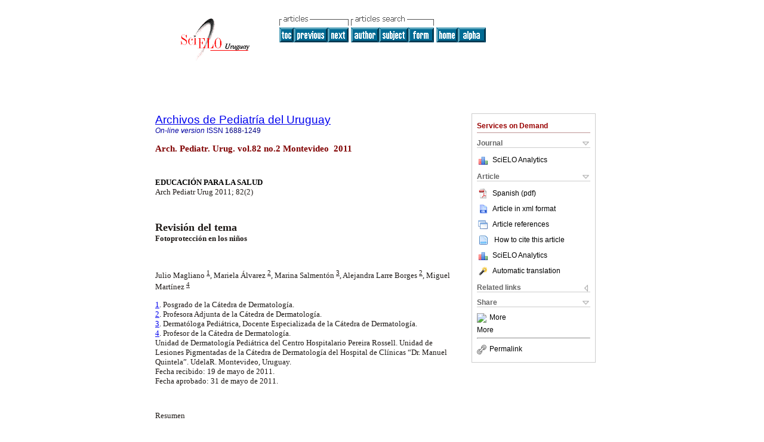

--- FILE ---
content_type: text/html
request_url: http://www.scielo.edu.uy/scielo.php?script=sci_arttext&pid=S1688-12492011000200007&lng=en&nrm=iso
body_size: 64188
content:
<!DOCTYPE html PUBLIC "-//W3C//DTD XHTML 1.0 Transitional//EN" "http://www.w3.org/TR/xhtml1/DTD/xhtml1-transitional.dtd">
<html xmlns="http://www.w3.org/1999/xhtml" xmlns:mml="http://www.w3.org/1998/Math/MathML" xmlns:xlink="http://www.w3.org/1999/xlink"><head><meta http-equiv="Content-Type" content="text/html; charset=UTF-8">
<title>Revisión del tema Fotoprotección en los niños</title><link xmlns="" rel="canonical" href="http://www.scielo.edu.uy/scielo.php?script=sci_arttext&amp;pid=S1688-12492011000200007">
<meta xmlns="" http-equiv="Pragma" content="no-cache">
<meta xmlns="" http-equiv="Expires" content="Mon, 06 Jan 1990 00:00:01 GMT">
<meta xmlns="" Content-math-Type="text/mathml">
<meta xmlns="" name="citation_journal_title" content="Archivos de Pediatría del Uruguay">
<meta xmlns="" name="citation_journal_title_abbrev" content="Arch. Pediatr. Urug.">
<meta xmlns="" name="citation_publisher" content="Sociedad Uruguaya de Pediatría">
<meta xmlns="" name="citation_title" content="Revisión del tema Fotoprotección en los niños">
<meta xmlns="" name="citation_language" content="es">
<meta xmlns="" name="citation_date" content="00/2011">
<meta xmlns="" name="citation_volume" content="82">
<meta xmlns="" name="citation_issue" content="2">
<meta xmlns="" name="citation_issn" content="1688-1249">
<meta xmlns="" name="citation_doi" content="">
<meta xmlns="" name="citation_abstract_html_url" content="http://www.scielo.edu.uy/scielo.php?script=sci_abstract&amp;pid=S1688-12492011000200007&amp;lng=en&amp;nrm=iso&amp;tlng=es">
<meta xmlns="" name="citation_fulltext_html_url" content="http://www.scielo.edu.uy/scielo.php?script=sci_arttext&amp;pid=S1688-12492011000200007&amp;lng=en&amp;nrm=iso&amp;tlng=es">
<meta xmlns="" name="citation_author" content="Magliano, Julio">
<meta xmlns="" name="citation_author" content="Álvarez, Mariela">
<meta xmlns="" name="citation_author" content="Salmentón, Marina">
<meta xmlns="" name="citation_author" content="Larre Borges, Alejandra">
<meta xmlns="" name="citation_author" content="Martínez, Miguel">
<meta xmlns="" name="citation_firstpage" content="98">
<meta xmlns="" name="citation_lastpage" content="103">
<meta xmlns="" name="citation_id" content="">
<meta xmlns="" name="citation_pdf_url" language="es" default="true" content="http://www.scielo.edu.uy/pdf/adp/v82n2/v82n2a07.pdf">
<link xmlns="" rel="stylesheet" type="text/css" href="/css/screen.css">
<script xmlns="" language="javascript" src="applications/scielo-org/js/jquery-1.4.2.min.js"></script><script xmlns="" language="javascript" src="applications/scielo-org/js/toolbox.js"></script></head><body><a name="top"></a><div class="container"><div class="top"><div id="issues"></div><TABLE xmlns="" cellSpacing="0" cellPadding="7" width="100%" border="0"><TBODY><TR>
<TD vAlign="top" width="26%"><P align="center">
<A href="http://www.scielo.edu.uy/scielo.php?lng=en"><IMG src="/img/en/fbpelogp.gif" border="0" alt="SciELO - Scientific Electronic Library Online"></A><BR>
</P></TD>
<TD vAlign="top" width="74%"><TABLE><TBODY><TR>
<TD NoWrap>
<IMG src="/img/en/grp1c.gif"> <IMG src="/img/en/artsrc.gif"><BR><A href="http://www.scielo.edu.uy/scielo.php?script=sci_issuetoc&amp;pid=1688-124920110002&amp;lng=en&amp;nrm=iso"><IMG src="/img/en/toc.gif" border="0" alt="vol.82 issue2"></A><A href="http://www.scielo.edu.uy/scielo.php?script=sci_arttext&amp;pid=S1688-12492011000200006&amp;lng=en&amp;nrm=iso"><IMG src="/img/en/prev.gif" border="0" alt="El juego de la asfixia en la adolescencia: entre la experimentación y el riesgo. Banquero F, Mosqueira M, Fotheringham M, Wahren C, Catsicaris C. Arch Argent Pediatr 2011, 109 (1): 56-65 El juego de la asfixia: un juego potencialmente mortal Barbería Marcalain E, Corrons Perramon J, Suelves JM, Crespo Alonso S, Castellá García J, Medallo Muñiz J. An Pediatr (Barc) 2010; 73(5):264-7"></A><A href="http://www.scielo.edu.uy/scielo.php?script=sci_arttext&amp;pid=S1688-12492011000200008&amp;lng=en&amp;nrm=iso"><IMG src="/img/en/next.gif" border="0" alt="Experiencia docente en la comunidad sobre pandemia de influenza desarrollada con estudiantes de medicina"></A> <A href="http://www.scielo.edu.uy/cgi-bin/wxis.exe/iah/?IsisScript=iah/iah.xis&amp;base=article%5Edadp&amp;index=AU&amp;format=iso.pft&amp;lang=i&amp;limit=1688-1249"><IMG src="/img/en/author.gif" border="0" alt="author index"></A><A href="http://www.scielo.edu.uy/cgi-bin/wxis.exe/iah/?IsisScript=iah/iah.xis&amp;base=article%5Edadp&amp;index=KW&amp;format=iso.pft&amp;lang=i&amp;limit=1688-1249"><IMG src="/img/en/subject.gif" border="0" alt="subject index"></A><A href="http://www.scielo.edu.uy/cgi-bin/wxis.exe/iah/?IsisScript=iah/iah.xis&amp;base=article%5Edadp&amp;format=iso.pft&amp;lang=i&amp;limit=1688-1249"><IMG src="/img/en/search.gif" border="0" alt="articles search "></A>
</TD>
<TD noWrap valign="bottom">
<A href="http://www.scielo.edu.uy/scielo.php?script=sci_serial&amp;pid=1688-1249&amp;lng=en&amp;nrm=iso"><IMG src="/img/en/home.gif" border="0" alt="Home Page"></A><A href="http://www.scielo.edu.uy/scielo.php?script=sci_alphabetic&amp;lng=en&amp;nrm=iso"><IMG src="/img/en/alpha.gif" border="0" alt="alphabetic serial listing"></A>
              
            </TD>
</TR></TBODY></TABLE></TD>
</TR></TBODY></TABLE>
<BR xmlns=""></div><div class="content"><form xmlns="" name="addToShelf" method="post" action="http://www.scielo.org/applications/scielo-org/services/addArticleToShelf.php" target="mensagem">
<input type="hidden" name="PID" value="S1688-12492011000200007"><input type="hidden" name="url" value="http://www.scielo.edu.uy/scielo.php?script=sci_arttext%26pid=S1688-12492011000200007%26lng=en%26nrm=iso%26tlng=es">
</form>
<form xmlns="" name="citedAlert" method="post" action="http://www.scielo.org/applications/scielo-org/services/citedAlert.php" target="mensagem">
<input type="hidden" name="PID" value="S1688-12492011000200007"><input type="hidden" name="url" value="http://www.scielo.edu.uy/scielo.php?script=sci_arttext%26pid=S1688-12492011000200007%26lng=en%26nrm=iso%26tlng=es">
</form>
<form xmlns="" name="accessAlert" method="post" action="http://www.scielo.org/applications/scielo-org/services/accessAlert.php" target="mensagem">
<input type="hidden" name="PID" value="S1688-12492011000200007"><input type="hidden" name="url" value="http://www.scielo.edu.uy/scielo.php?script=sci_arttext%26pid=S1688-12492011000200007%26lng=en%26nrm=iso%26tlng=es">
</form>
<div xmlns="" id="group">
<div id="toolBox">
<h2 id="toolsSection">Services on Demand</h2>
<div class="toolBoxSection"><h2 class="toolBoxSectionh2">Journal</h2></div>
<div class="box">
<ul>
<li>
<img src="/img/en/iconStatistics.gif"><a href="http://analytics.scielo.org/?journal=1688-1249&amp;collection=" target="_blank">SciELO Analytics</a>
</li>
<li id="google_metrics_link_li" style="display: none;">
<img src="/img/en/iconStatistics.gif"><a id="google_metrics_link" target="_blank">Google Scholar H5M5 (<span id="google_metrics_year"></span>)</a>
</li>
</ul>
<script type="text/javascript"> 
              $(document).ready(function() {
                  var url =  "/google_metrics/get_h5_m5.php?issn=1688-1249&callback=?";
                  $.getJSON(url,  function(data) {
                      $("#google_metrics_year").html(data['year']);
                      $('#google_metrics_link').attr('href', data['url']);
                      $("#google_metrics_link_li").show();
                  });
              });
            </script>
</div>
<div class="toolBoxSection"><h2 class="toolBoxSectionh2">Article</h2></div>
<div class="box"><ul>
<li><a href="/pdf/adp/v82n2/v82n2a07.pdf"><img src="/img/en/iconPDFDocument.gif">Spanish (pdf)
    </a></li>
<li><a href="http://www.scielo.edu.uy/scieloOrg/php/articleXML.php?pid=S1688-12492011000200007&amp;lang=en" rel="nofollow" target="xml"><img src="/img/en/iconXMLDocument.gif">Article in xml format</a></li>
<li><a href="javascript:%20void(0);" onClick="window.open('http://www.scielo.edu.uy/scieloOrg/php/reference.php?pid=S1688-12492011000200007&amp;caller=www.scielo.edu.uy&amp;lang=en','','width=640,height=480,resizable=yes,scrollbars=1,menubar=yes');
                        callUpdateArticleLog('referencias_do_artigo');" rel="nofollow"><img src="/img/en/iconReferences.gif">Article references</a></li>
<li>
<td valign="middle"><a href="javascript:void(0);" onmouseout="status='';" class="nomodel" style="text-decoration: none;" onclick='OpenArticleInfoWindow ( 780, 450, "http://www.scielo.edu.uy/scielo.php?script=sci_isoref&amp;pid=S1688-12492011000200007&amp;lng=en&amp;tlng=es"); ' rel="nofollow" onmouseover=" status='How to cite this article'; return true; "><img border="0" align="middle" src="/img/en/fulltxt.gif"></a></td>
<td><a href="javascript:void(0);" onmouseout="status='';" class="nomodel" style="text-decoration: none;" onclick='OpenArticleInfoWindow ( 780, 450, "http://www.scielo.edu.uy/scielo.php?script=sci_isoref&amp;pid=S1688-12492011000200007&amp;lng=en&amp;tlng=es");' rel="nofollow" onmouseover=" status='How to cite this article'; return true; ">How to cite this article</a></td>
</li>
<li>
<img src="/img/en/iconStatistics.gif"><a href="http://analytics.scielo.org/?document=S1688-12492011000200007&amp;collection=" target="_blank">SciELO Analytics</a>
</li>
<script language="javascript" src="article.js"></script><li><a href="javascript:%20void(0);" onClick="window.open('http://www.scielo.edu.uy/scieloOrg/php/translate.php?pid=S1688-12492011000200007&amp;caller=www.scielo.edu.uy&amp;lang=en&amp;tlang=es&amp;script=sci_arttext','','width=640,height=480,resizable=yes,scrollbars=1,menubar=yes');
                        callUpdateArticleLog('referencias_do_artigo');" rel="nofollow"><img src="/img/en/iconTranslation.gif">Automatic translation</a></li>
<li>
</ul></div>
<div class="toolBoxSection"><h2 class="toolBoxSectionh2">Related links</h2></div>
<div class="box"><ul><li></ul></div>
<div class="toolBoxSection"><h2 class="toolBoxSectionh2">Share</h2></div>
<div class="box"><ul>
<li>
<div class="addthis_toolbox addthis_default_style">
<a class="addthis_button_delicious"></a><a class="addthis_button_google"></a><a class="addthis_button_twitter"></a><a class="addthis_button_digg"></a><a class="addthis_button_citeulike"></a><a class="addthis_button_connotea"></a><a href="http://www.mendeley.com/import/?url=http://www.scielo.edu.uy/scielo.php?script=sci_arttext%26pid=S1688-12492011000200007%26lng=en%26nrm=iso%26tlng=es" title="Mendeley"><img src="http://www.mendeley.com/graphics/mendeley.png"></a><a href="http://www.addthis.com/bookmark.php?v=250&amp;username=xa-4c347ee4422c56df" class="addthis_button_expanded">More</a>
</div>
<script type="text/javascript" src="http://s7.addthis.com/js/250/addthis_widget.js#username=xa-4c347ee4422c56df"></script>
</li>
<li><div class="addthis_toolbox addthis_default_style"><a href="http://www.addthis.com/bookmark.php?v=250&amp;username=xa-4c347ee4422c56df" class="addthis_button_expanded">More</a></div></li>
<script type="text/javascript" src="http://s7.addthis.com/js/250/addthis_widget.js#username=xa-4c347ee4422c56df"></script>
</ul></div>
<hr>
<ul><li><a id="permalink" href="javascript:void(0);"><img src="/img/common/iconPermalink.gif">Permalink</a></li></ul>
</div>
<div id="permalink_box" style="margin-left:20px;background-color:#F2F2F2;border: 1px solid #CCC;display:none;position:absolute;z-index:1;padding:2px 10px 10px 10px;">
<div style="text-align:right;"><img src="/img/common/icon-close.png" onClick="$('#permalink_box').toggle();"></div>
<input type="text" name="short-url" id="short-url">
</div>
</div>
<h2 xmlns=""><a href="http://www.scielo.edu.uy/scielo.php?script=sci_serial&amp;pid=1688-1249&amp;lng=en&amp;nrm=iso">Archivos de Pediatría del Uruguay</a></h2>
<h2 xmlns="" id="printISSN">
<FONT color="#0000A0"><!--ONLINen--><em>On-line version</em> ISSN </FONT>1688-1249</h2>
<h3 xmlns="">Arch. Pediatr. Urug. vol.82 no.2 Montevideo  2011</h3>
<h4 xmlns="" id="doi">  </h4>
<div xmlns="" class="index,es">
<!--version=html-->   <basefont size="3"> <multicol gutter="18" cols="2"></multicol>     <p align="left"> <basefont size="3"> <b>  <font class="refer" face="Verdana" size="2">EDUCACI&Oacute;N PARA LA SALUD</font></b><span class="refer"><font color="#1f1a17" face="Verdana" size="2">    <br>  Arch Pediat</font></span><font color="#1f1a17" face="Verdana" size="2">r Urug 2011; 82(2)</font></p>      <p align="left">&nbsp;</p>      <p align="left"><b><font color="#1f1a17" face="Verdana" size="4">Revisi&oacute;n del tema    <br>  </font><font color="#1f1a17" face="Verdana">Fotoprotecci&oacute;n en los ni&ntilde;os&nbsp;</font></b></p>  <font face="Verdana" size="2">      <br>  </font>      <p align="left"><font color="#1f1a17" face="Verdana" size="2"><a name="1-"></a> Julio Magliano </font> <font color="#1f1a17" face="Times New Roman" size="2"> <a href="#1_"> <font color="#1f1a17" face="Verdana"><sup>1</sup></font></a><font color="#1f1a17" face="Verdana" size="2">, <a name="2-"></a>Mariela &Aacute;lvarez </font><a href="#2_"><font color="#1f1a17" face="Verdana"><sup>2</sup></font></a><font color="#1f1a17" face="Verdana" size="2">, <a name="3-"></a>Marina Salment&oacute;n </font><a href="#3_"><font color="#1f1a17" face="Verdana"><sup>3</sup></font></a><font color="#1f1a17" face="Verdana" size="2">, Alejandra Larre Borges </font><a href="#2_"><font color="#1f1a17" face="Verdana"><sup>2</sup></font></a><font color="#1f1a17" face="Verdana" size="2">, <a name="4-"></a>Miguel Mart&iacute;nez </font><a href="#4_"><font color="#1f1a17" face="Verdana"><sup>4</sup></font></a><font color="#1f1a17" face="Verdana" size="2">&nbsp;</font></font><font color="#1f1a17" face="Verdana" size="2"> </font> <basefont size="3"></p>      <p align="left"><font color="#1f1a17" face="Verdana" size="2"><a name="1_"></a> <a href="#1-">1</a>. Posgrado de la C&aacute;tedra de Dermatolog&iacute;a.    <br>  <a name="2_"></a> <a href="#2-">2</a>. Profesora Adjunta de la C&aacute;tedra de Dermatolog&iacute;a.    <br>  <a name="3_"></a> <a href="#3-">3</a>. Dermat&oacute;loga Pedi&aacute;trica, Docente Especializada de la C&aacute;tedra de Dermatolog&iacute;a.    <br>  <a name="4_"></a> <a href="#4-">4</a>. Profesor de la C&aacute;tedra de Dermatolog&iacute;a.    <br>  Unidad de Dermatolog&iacute;a Pedi&aacute;trica del Centro Hospitalario Pereira Rossell. Unidad de Lesiones Pigmentadas de la C&aacute;tedra de Dermatolog&iacute;a del Hospital de Cl&iacute;nicas &ldquo;Dr. Manuel Quintela&rdquo;. UdelaR. Montevideo, Uruguay.    <br>  Fecha recibido: 19 de mayo de 2011.    <br>  Fecha aprobado: 31 de mayo de 2011.&nbsp; </font></p>  <font face="Verdana" size="2">      <br>  </font>      <p align="left"><font color="#1f1a17" face="Verdana" size="2"> Resumen&nbsp; </font></p>      <p align="left"><font color="#1f1a17" face="Verdana" size="2"> <i>El c&aacute;ncer de piel es el tipo de c&aacute;ncer cuya tasa de incidencia ha aumentado m&aacute;s en el mundo. La exposici&oacute;n a la radiaci&oacute;n ultravioleta (RUV) durante la infancia y la adolescencia juega un papel trascendente en el desarrollo futuro del c&aacute;ncer de piel, ya que los ni&ntilde;os protegidos correctamente de las RUV tienen 78% menos riesgo de desarrollar c&aacute;ncer de piel en su vida adulta.    <br>  Las medidas de fotoprotecci&oacute;n son recomendables en todas las edades, pero en la poblaci&oacute;n infantil y juvenil deben ser m&aacute;s intensas, ya que los ni&ntilde;os son m&aacute;s susceptibles que los adultos a las radiaciones UV.&nbsp;</i> </font></p>      <p align="left"><font color="#1f1a17" face="Verdana" size="2"><b>Palabras clave:</b>    <br>  &nbsp;&nbsp;&nbsp;&nbsp;RAYOS ULTRAVIOLETA    <br>  &nbsp;&nbsp;&nbsp;&nbsp;AGENTES PROTECTORES DE RAYOS SOLARES    <br>  &nbsp;&nbsp;&nbsp;&nbsp;NEOPLASIAS CUT&Aacute;NEAS-prevenci&oacute;n &amp; control&nbsp; </font></p>  <font face="Verdana" size="2">      <br>  </font>      <p align="left"><font color="#1f1a17" face="Verdana" size="2"> Summary&nbsp; </font></p>      <p align="left"><font color="#1f1a17" face="Verdana" size="2"> <i>Skin cancer is the type of cancer whose incidence rate has increased the most in the world. Exposure to ultraviolet radiation (UVR) during childhood and adolescence plays an important role in the future development of skin cancer, since children properly protected from UVR have 78% lower risk of developing skin cancer in their adult lives.    <br>  Sun protection measures are recommended for all ages, but in children and young people it should be more intense since children are more susceptible than adults to UV radiation.&nbsp;</i> </font></p>      <p align="left"><font color="#1f1a17" face="Verdana" size="2"><b>Keywords</b>:    <br>  &nbsp;&nbsp;&nbsp;&nbsp;ULTRAVIOLET RAYS    <br>  &nbsp;&nbsp;&nbsp;&nbsp;SUNSCREENING AGENTS    <br>  &nbsp;&nbsp;&nbsp;&nbsp;SKIN NEOPLASMS-prevention &amp; control&nbsp;  </font></p>  <font face="Verdana" size="2">      <br>  </font>      <p align="left"><font color="#1f1a17" face="Verdana" size="2"> Introducci&oacute;n&nbsp; </font></p>      <p align="left"><font color="#1f1a17" face="Verdana" size="2"> La exposici&oacute;n a la radiaci&oacute;n ultravioleta (RUV) durante la infancia y la adolescencia juega un papel trascendente en el desarrollo futuro del c&aacute;ncer de piel, ya que los ni&ntilde;os protegidos correctamente de las RUV tienen 78% menos riesgo de desarrollar c&aacute;ncer de piel en su vida adulta </font><font color="#1f1a17" face="Times New Roman" size="2"> <font color="#1f1a17" face="Verdana"><sup>(<a name="4.."></a><a href="#4">4</a>)</sup></font><font color="#1f1a17" face="Verdana" size="2">. Es importante destacar que los ni&ntilde;os se exponen al sol tres veces m&aacute;s que los adultos y que antes de los 21 a&ntilde;os han recibido entre el 50 y el 80% de toda la radiaci&oacute;n solar que recibir&aacute;n a lo largo de su vida </font><font color="#1f1a17" face="Verdana"><sup>(<a name="8.."></a><a href="#8">8</a>)</sup></font><font color="#1f1a17" face="Verdana" size="2">.&nbsp;</font></font><font color="#1f1a17" face="Verdana" size="2"> </font></p>      <p align="left"><font color="#1f1a17" face="Verdana" size="2"> La fotoprotecci&oacute;n tiene como objetivo prevenir el da&ntilde;o que ocurre en nuestra piel como resultado de su exposici&oacute;n a la radiaci&oacute;n ultravioleta. Las estrategias de fotoprotecci&oacute;n est&aacute;n centradas en la reducci&oacute;n del tiempo global de exposici&oacute;n al sol, especialmente en las horas del mediod&iacute;a, llevar ropas adecuadas, utilizar gorro y lentes y aplicarse fotoprotectores </font><font color="#1f1a17" face="Times New Roman" size="2"> <font color="#1f1a17" face="Verdana"><sup>(<a name="2.."></a><a href="#2">2</a>)</sup></font><font color="#1f1a17" face="Verdana" size="2">.&nbsp;</font></font><font color="#1f1a17" face="Verdana" size="2"> </font></p>      <p align="left"><font color="#1f1a17" face="Verdana" size="2"> El c&aacute;ncer de piel es el tipo de c&aacute;ncer cuya tasa de incidencia ha aumentado m&aacute;s en el mundo. Existen tres formas: carcinoma basocelular, carcinoma espinocelular y melanoma, de las cuales s&oacute;lo la primera constituye el c&aacute;ncer m&aacute;s prevalente a nivel mundial (15% a 20% de todos los c&aacute;nceres). Los dos tipos m&aacute;s comunes de c&aacute;ncer de piel son el carcinoma basocelular y el carcinoma espinocelular, ambos altamente curables con el tratamiento adecuado </font><font color="#1f1a17" face="Times New Roman" size="2"> <font color="#1f1a17" face="Verdana"><sup>(<a href="#1">1</a>)</sup></font><font color="#1f1a17" face="Verdana" size="2">. El tercer c&aacute;ncer de piel en frecuencia es el melanoma maligno, sumamente mortal si no es diagnosticado en las primeras etapas. De todas maneras, en estadios tempranos presenta una alta tasa de sobrevida. Adem&aacute;s es uno de los c&aacute;nceres m&aacute;s prevalentes entre los adultos j&oacute;venes.&nbsp;</font></font><font color="#1f1a17" face="Verdana" size="2"> </font></p>      <p align="left"><font color="#1f1a17" face="Verdana" size="2"> Existen dos factores fundamentales en la g&eacute;nesis del c&aacute;ncer de piel: los genes y el ambiente y dentro de este &uacute;ltimo, la exposici&oacute;n a las RUV tiene un rol preponderante. En la mayor&iacute;a de las situaciones el c&aacute;ncer de piel es prevenible si se reduce al m&iacute;nimo la exposici&oacute;n a la RUV proveniente principalmente de la radiaci&oacute;n solar, y accesoriamente de otras fuentes como las camas solares. Los altos niveles de exposici&oacute;n a la radiaci&oacute;n UV producen un mayor riesgo para desarrollar las tres formas principales de c&aacute;ncer de piel, evidenciable fundamentalmente en los carcinomas.&nbsp; </font></p>  <multicol gutter="18" cols="2"></multicol>     <p align="left"><font color="#1f1a17" face="Verdana" size="2">En esta revisi&oacute;n se expondr&aacute;n los efectos nocivos de las radiaciones ultravioletas, los tipos de fotoprotecci&oacute;n, exposici&oacute;n solar y vitamina D y por ultimo las recomendaciones.&nbsp; </font></p>      <p align="left"><font color="#1f1a17" face="Verdana" size="2"> Radiaci&oacute;n ultravioleta&nbsp; </font></p>      <p align="left"><font color="#1f1a17" face="Verdana" size="2"> Existen tres tipos de RUV: la UVA (320-400 nm), la UVB (290-320 nm) y la UVC (270-290 nm), esta &uacute;ltima no llega a la superficie terrestre porque es filtrada por la atm&oacute;sfera (<a href="#fig1">figura 1</a>) </font><font color="#1f1a17" face="Times New Roman" size="2"> <font color="#1f1a17" face="Verdana"><sup>(<a name="3.."></a><a href="#3">3</a>)</sup></font><font color="#1f1a17" face="Verdana" size="2">. Por lo tanto, los dos tipos m&aacute;s importantes de RUV son UVA y UVB, las cuales est&aacute;n sumamente relacionadas con el desarrollo del c&aacute;ncer de piel. La llegada a la superficie terrestre de los rayos UVB y UVA se ve afectada por varios factores como son; latitud, altitud, estaci&oacute;n del a&ntilde;o, hora del d&iacute;a, nubosidad y la capa de ozono. La proporci&oacute;n que llega a la superficie terrestre entre ambas es UVA/UVB de 20:1 </font><font color="#1f1a17" face="Verdana"><sup>(<a href="#4">4</a>)</sup></font><font color="#1f1a17" face="Verdana" size="2">. Los rayos UVA penetran profundamente en la piel, y causando envejecimiento prematuro y, posiblemente, la supresi&oacute;n del sistema inmune </font><font color="#1f1a17" face="Verdana"><sup>(<a name="5.."></a><a href="#5">5</a><a name="6.."></a>,<a href="#6">6</a>)</sup></font><font color="#1f1a17" face="Verdana" size="2">. Hasta el 90% de los cambios visibles com&uacute;nmente atribuibles al envejecimiento son causados por la exposici&oacute;n al sol. Los rayos UVB penetran m&aacute;s superficialmente la piel y causan el eritema y a veces quemaduras </font><font color="#1f1a17" face="Verdana"><sup>(<a name="7.."></a><a href="#7">7</a>)</sup></font><font color="#1f1a17" face="Verdana" size="2">. Ambos se vinculan con la g&eacute;nesis de los tres tipos de c&aacute;ncer de piel (<a href="/img/revistas/adp/v82n2/2a07t1.JPG">tabla 1</a>).&nbsp;</font></font><font color="#1f1a17" face="Verdana" size="2"> </font></p>      <p align="left"><font color="#1f1a17" face="Verdana" size="2"> <basefont size="3"></font><font face="Verdana"><a name="fig1"><font size="2"> </font></a><font size="2"><img style="border: 0px solid ; width: 292px; height: 393px;" src="/img/revistas/adp/v82n2/2a07f1.JPG" alt="" name="magliano-01" hspace="5" vspace="5"></font></p>  </font>  <font color="#1f1a17" face="Swis721 Lt BT" size="2"> <font color="#1f1a17" face="Verdana" size="2"><a href="/img/revistas/adp/v82n2/2a07t1.JPG">Tabla 1</a>. Efectos sobre la piel de la radiaci&oacute;n ultravioleta </font><font color="#1f1a17" face="Verdana"><sup>(<a href="#14">14</a>)</sup></font><font color="#1f1a17" face="Verdana" size="2">&nbsp;</font></font><font face="Verdana" size="2"> </font>     <p>&nbsp;</p>      <p align="left"><font color="#1f1a17" face="Verdana" size="2">La epidemiolog&iacute;a que vincula a la exposici&oacute;n a los RUV como una de las causas del melanoma est&aacute; respaldada por pruebas biol&oacute;gicas: los da&ntilde;os causados por la RUV, en particular los da&ntilde;os al ADN, desempe&ntilde;an un papel central en el desarrollo de melanoma </font><font color="#1f1a17" face="Times New Roman" size="2">  <font color="#1f1a17" face="Verdana"><sup>(<a name="9.."></a><a href="#9">9</a>)</sup></font><font color="#1f1a17" face="Verdana" size="2">. Haber presentado quemaduras severas con ampollas est&aacute; asociado con un mayor riesgo de desarrollar melanoma y carcinoma basocelular. En estos dos tipos de c&aacute;ncer la exposici&oacute;n solar intensa e intermitente es la que conlleva mayor riesgo que la exposici&oacute;n cr&oacute;nica y acumulativa </font> <font color="#1f1a17" face="Verdana"><sup>(<a name="10.."></a><a href="#10">10</a>)</sup></font><font color="#1f1a17" face="Verdana" size="2">.&nbsp;</font></font></p>  <multicol gutter="18" cols="2"></multicol>     <p align="left"><font color="#1f1a17" face="Verdana" size="2">Fotoprotecci&oacute;n&nbsp; </font></p>      <p align="left"><font color="#1f1a17" face="Verdana" size="2"> Como ya mencionamos la fotoprotecci&oacute;n tiene como objetivo la prevenci&oacute;n del da&ntilde;o que la radiaci&oacute;n UV realiza en la piel. A continuaci&oacute;n se incluyen todas las medidas que se pueden instaurar para proteger a la piel de dicha agresi&oacute;n.&nbsp; </font></p>      <p align="left"><font color="#1f1a17" face="Verdana" size="2"> Ropas, sombreros, lentes y sombra&nbsp; </font></p>      <p align="left"><font color="#1f1a17" face="Verdana" size="2"> Se ha demostrado que el uso de ropa adecuada que proteja del sol puede reducir el n&uacute;mero de nevos (lunares) </font> <font color="#1f1a17" face="Times New Roman" size="2"> <font color="#1f1a17" face="Verdana"><sup>(<a name="11.."></a><a href="#11">11</a>)</sup></font><font color="#1f1a17" face="Verdana" size="2">. El efecto protector de la ropa depende principalmente de la trama, que debe ser apretada para que llegue menos RUV a la piel </font><font color="#1f1a17" face="Verdana"><sup>(<a href="#4">4</a>)</sup></font><font color="#1f1a17" face="Verdana" size="2">. Otros factores importantes son el tipo de fibra y el color (colores m&aacute;s oscuros transmiten menos RUV) </font><font color="#1f1a17" face="Verdana"><sup>(<a name="12.."></a><a href="#12">12</a>)</sup></font><font color="#1f1a17" face="Verdana" size="2">. Wright y colaboradores informaron que la protecci&oacute;n conferida por una camisa de color claro de algod&oacute;n era equivalente a s&oacute;lo un factor de protecci&oacute;n solar (FPS) 10. El nylon, la lana, la seda y el poli&eacute;ster tienen mayor protecci&oacute;n que el algod&oacute;n y el lino (<a href="/img/revistas/adp/v82n2/2a07t2.JPG">tabla 2</a>) </font><font color="#1f1a17" face="Verdana"><sup>(<a href="#2">2</a>)</sup></font><font color="#1f1a17" face="Verdana" size="2">. Un tercio de la ropa comercializada en verano proporciona un FPS de menos de 15 </font> <font color="#1f1a17" face="Verdana"><sup>(<a name="13.."></a><a href="#13">13</a>)</sup></font><font color="#1f1a17" face="Verdana" size="2">. La protecci&oacute;n es mayor cuanto m&aacute;s alejado de la piel est&eacute; el tejido, debido a que la distancia que debe recorrer la radiaci&oacute;n es mayor </font><font color="#1f1a17" face="Verdana"><sup>(<a href="#4">4</a>)</sup></font><font color="#1f1a17" face="Verdana" size="2">. Otros factores que favorecen el pasaje de las radiaciones son si la ropa est&aacute; mojada y/o si la trama est&aacute; estirada.&nbsp;</font></font><font color="#1f1a17" face="Verdana" size="2"> </font> <basefont size="3"></p>      <p align="left"><font color="#1f1a17" face="Verdana" size="2">&nbsp;</font></p>      <p align="left"></p>      <p align="left"><font color="#1f1a17" face="Verdana" size="2"> El uso de sombrero es una buena pantalla f&iacute;sica de fotoprotecci&oacute;n para la cara y el cuello </font><font color="#1f1a17" face="Times New Roman" size="2"> <font color="#1f1a17" face="Verdana"><sup>(<a name="14.."></a><a href="#14">1</a></sup></font><a href="#14"><font color="#1f1a17" face="Verdana"><sup>4</sup></font></a><font color="#1f1a17" face="Verdana"><sup>)</sup></font><font color="#1f1a17" face="Verdana" size="2">. En este caso, los materiales y sobre todo el ancho del ala, influyen en su capacidad fotoprotectora. Alas peque&ntilde;as, menores de 2,5 cm, proporcionan escasa protecci&oacute;n y s&oacute;lo en algunas &aacute;reas faciales, mientras que alas anchas, mayores de 7,5 cm, protegen la cara, los pabellones auriculares y el cuello </font> <font color="#1f1a17" face="Verdana"><sup>(<a href="#14">14</a>,<a name="15.."></a><a href="#15">15</a>)</sup></font><font color="#1f1a17" face="Verdana" size="2">. Esta demostrado que brindar&iacute;a un FPS de 7 para la nariz, 3 para la mejilla, 5 para el cuello y 2 para el ment&oacute;n </font><font color="#1f1a17" face="Verdana"><sup>(</sup></font><a href="#4"><font color="#1f1a17" face="Verdana"><sup>4</sup></font></a><font color="#1f1a17" face="Verdana"><sup>)</sup></font><font color="#1f1a17" face="Verdana" size="2">.&nbsp;</font></font><font color="#1f1a17" face="Verdana" size="2"> </font></p>      <p align="left"><font color="#1f1a17" face="Verdana" size="2"> Existe en el mercado ropa y sombreros confeccionados en tela con protecci&oacute;n solar que se mide en UPF (factor de protecci&oacute;n ultravioleta), tienen un UPF entre 10 y 15 que ofrece buena protecci&oacute;n </font><font color="#1f1a17" face="Times New Roman" size="2"> <font color="#1f1a17" face="Verdana"><sup>(</sup></font></font><sup><font color="#1f1a17" face="Verdana" size="2"><a name="16.."></a>16</font></sup><font color="#1f1a17" face="Times New Roman" size="2"><font color="#1f1a17" face="Verdana" size="2"></a></font><font color="#1f1a17" face="Verdana"><sup>)</sup></font><font color="#1f1a17" face="Verdana" size="2">.&nbsp; </font> </font></p>      <p align="left"><font color="#1f1a17" face="Verdana" size="2"> Los lentes de sol protegen los ojos y &aacute;reas vecinas de los da&ntilde;os de las RUV y por lo tanto previenen el desarrollo de c&aacute;ncer de piel y otros efectos producidos por la exposici&oacute;n cr&oacute;nica a las RUV por ejemplo cataratas. Diferentes componentes del ojo absorben diferentes longitudes de onda de las radiaciones, as&iacute; la c&oacute;rnea y la periferia del cristalino que son los principales filtros UV, absorben la mayor&iacute;a de las radiaciones UVB. En cambio el centro del cristalino y la retina absorben las radiaciones UVA </font><font color="#1f1a17" face="Times New Roman" size="2"> <font color="#1f1a17" face="Verdana"><sup>(<a href="#4">4</a>)</sup></font><font color="#1f1a17" face="Verdana" size="2">. Los lentes de sol de buena calidad deben bloquear casi la totalidad de las radiaciones ultravioletas (UV-A y UV-B) gracias a un producto que se aplica en la superficie del lente. Su uso puede reducir la exposici&oacute;n a la radiaci&oacute;n UV en los ojos en un 80%, y cuando se combinan con un sombrero de ala ancha, los rayos UV que recibe la cara se reducen en un 65%. Es fundamental que los lentes de sol envuelvan estrechamente el &aacute;rea de los ojos, pero esto en la mayor&iacute;a no ocurre porque est&aacute;n dise&ntilde;ados con fines de moda y s&oacute;lo la parte anterior y superolaterales de los ojos est&aacute;n protegidas </font> <font color="#1f1a17" face="Verdana"><sup>(<a name="17.."></a><a href="#17">17</a>)</sup></font><font color="#1f1a17" face="Verdana" size="2">. Si los lentes no tienen filtro UV es conveniente no usarlos porque el da&ntilde;o producido es mayor que si no se usara, debido a que los vidrios oscuros dilatan la pupila y por lo tanto es mayor la entrada de radiaci&oacute;n UV </font><font color="#1f1a17" face="Verdana"><sup>(<a name="18.."></a><a href="#18">18</a>)</sup></font><font color="#1f1a17" face="Verdana" size="2">.&nbsp;</font></font><font color="#1f1a17" face="Verdana" size="2"> </font></p>      <p align="left"><font color="#1f1a17" face="Verdana" size="2"> La sombra producida por estructuras edilicias y de &aacute;rboles disminuye la radiaci&oacute;n directa de los UV, aunque la protecci&oacute;n que se ofrece depende de la refracci&oacute;n de &eacute;sta en las diferentes superficies (por ejemplo, arena y hormig&oacute;n) </font><font color="#1f1a17" face="Times New Roman" size="2"> <font color="#1f1a17" face="Verdana"><sup>(<a name="19.."></a><a href="#19">19</a>)</sup></font><font color="#1f1a17" face="Verdana" size="2">. Casi todo el a&ntilde;o los ni&ntilde;os pasan en la escuela por lo que es fundamental fomentar el uso de sombras, proporcionar sombras adecuadas en los patios de las escuelas o colegios y realizar las clases de educaci&oacute;n f&iacute;sica al aire libre en los horarios del d&iacute;a con menor radiaci&oacute;n solar </font><font color="#1f1a17" face="Verdana"><sup>(<a href="#2">2</a>)</sup></font><font color="#1f1a17" face="Verdana" size="2">.&nbsp;</font></font><font color="#1f1a17" face="Verdana" size="2"> </font></p>      <p align="left"><font color="#1f1a17" face="Verdana" size="2"> La regla de la sombra puede ser &uacute;til, el sol es m&aacute;s peligroso cuanto m&aacute;s peque&ntilde;a es la sombra del ni&ntilde;o en relaci&oacute;n con la altura. El riesgo es menor cuando el tama&ntilde;o de la sombra es mayor </font><font color="#1f1a17" face="Times New Roman" size="2"> <font color="#1f1a17" face="Verdana"><sup>(</sup></font><a href="#2"><font color="#1f1a17" face="Verdana"><sup>2</sup></font></a><font color="#1f1a17" face="Verdana"><sup>)</sup></font><font color="#1f1a17" face="Verdana" size="2">.&nbsp;</font></font><font color="#1f1a17" face="Verdana" size="2"> </font></p>  <multicol gutter="18" cols="2"></multicol>     <p align="left"><font color="#1f1a17" face="Verdana" size="2">Ver recomendaciones para la fotoprotecci&oacute;n en la tabla 3.</font><font face="Verdana"><font size="2"> </font> <basefont size="3"> </font> </p>      <p align="left"><font color="#1f1a17" face="Swis721 Lt BT" size="2"><a href="/img/revistas/adp/v82n2/2a07t3.JPG"> <font color="#1f1a17" face="Verdana" size="2">Tabla 3</font></a><font color="#1f1a17" face="Verdana" size="2">. Recomendaciones para una correcta fotoprotecci&oacute;n </font><font color="#1f1a17" face="Verdana"><sup>(<a href="#14">14</a>,<a href="#23">23</a>)</sup></font><font color="#1f1a17" face="Verdana" size="2">&nbsp;</font></font><font color="#1f1a17" face="Verdana" size="2">&nbsp; </font></p>  <ul>      </ul>      <p align="left"><font color="#1f1a17" face="Verdana" size="2">&nbsp; </font></p>      <p align="left"><font color="#1f1a17" face="Verdana" size="2"> Protectores solares&nbsp; </font></p>      <p align="left"><font color="#1f1a17" face="Verdana" size="2"> Los protectores solares son aquellas sustancias que absorben y filtran la radiaci&oacute;n UV y su uso es una de las pr&aacute;cticas m&aacute;s com&uacute;nmente realizadas para la prevenci&oacute;n del c&aacute;ncer de piel. La seguridad de los protectores solares est&aacute; regulada por las autoridades sanitarias nacionales e internacionales. De todas maneras hay algunas controversias sobre si el uso de protectores solares reduce la incidencia de carcinoma basocelular o melanoma </font><font color="#1f1a17" face="Times New Roman" size="2"> <font color="#1f1a17" face="Verdana"><sup>(</sup></font></font><sup><font color="#1f1a17" face="Verdana" size="2"><a name="20.."></a>20</font></sup><font color="#1f1a17" face="Times New Roman" size="2"><font color="#1f1a17" face="Verdana" size="2"></a></font><font color="#1f1a17" face="Verdana"><sup>)</sup></font><font color="#1f1a17" face="Verdana" size="2">.&nbsp; </font> </font></p>      <p align="left"><font color="#1f1a17" face="Verdana" size="2"> Los ensayos cl&iacute;nicos han demostrado que los protectores solares son eficaces para reducir la incidencia de queratosis act&iacute;nicas, que se consideran los precursores de carcinoma espinocelular </font><font color="#1f1a17" face="Times New Roman" size="2"> <font color="#1f1a17" face="Verdana"><sup>(</sup></font></font><sup><font color="#1f1a17" face="Verdana" size="2"><a name="21.."></a>21</font></sup><font color="#1f1a17" face="Times New Roman" size="2"><font color="#1f1a17" face="Verdana" size="2"></a></font><font color="#1f1a17" face="Verdana"><sup>)</sup></font><font color="#1f1a17" face="Verdana" size="2">. Se ha demostrado que, entre los ni&ntilde;os que tienen un alto riesgo de desarrollar melanoma (n&uacute;mero elevado de nevos), los protectores solares son eficaces en la reducci&oacute;n de los nevos, que se consideran marcadores y uno de los factores de riesgo m&aacute;s importantes para el melanoma </font><font color="#1f1a17" face="Verdana"><sup>(</sup></font><a href="#11"><font color="#1f1a17" face="Verdana"><sup>11</sup></font></a><font color="#1f1a17" face="Verdana"><sup>)</sup></font><font color="#1f1a17" face="Verdana" size="2">.&nbsp; </font> </font></p>      <p align="left"><font color="#1f1a17" face="Verdana" size="2"> Existe un importante problema relacionado con el uso de protector solar, se relaciona con que el mismo se usa como medida para permanecer m&aacute;s tiempo expuesto al sol ya que nos protege de la quemadura solar y as&iacute; evitar el uso de otras medidas para fotoprotecci&oacute;n &ndash;por ejemplo, ropas adecuadas, lentes de sol&ndash; lo que supone que la radiaci&oacute;n solar recibida ser&aacute; mayor que la que hubiese recibido en una corta exposici&oacute;n sin protector </font><font color="#1f1a17" face="Times New Roman" size="2"> <font color="#1f1a17" face="Verdana"><sup>(</sup></font><a href="#20"><font color="#1f1a17" face="Verdana"><sup>20</sup></font></a><font color="#1f1a17" face="Verdana"><sup>)</sup></font><font color="#1f1a17" face="Verdana" size="2">. Por ello debe insistirse en que &eacute;sta es una medida conceptualmente accesoria en relaci&oacute;n a la protecci&oacute;n solar.&nbsp;</font></font><font color="#1f1a17" face="Verdana" size="2"> </font></p>      <p align="left"><font color="#1f1a17" face="Verdana" size="2"> Para ser eficaces los protectores solares deben utilizarse correctamente. La mayor efectividad se obtiene si se aplican generosamente 30 minutos antes de la exposici&oacute;n solar y reaplic&aacute;ndose cada 2 horas o tras actividades f&iacute;sicas intensas que puedan eliminarlo de la piel como nadar, sudar excesivamente o secarse con una toalla </font><font color="#1f1a17" face="Times New Roman" size="2"> <font color="#1f1a17" face="Verdana"><sup>(</sup></font><a href="#2"><font color="#1f1a17" face="Verdana"><sup>2</sup></font></a><font color="#1f1a17" face="Verdana"><sup>)</sup></font><font color="#1f1a17" face="Verdana" size="2">. Un secado en&eacute;rgico con la toalla elimina hasta un 85% del producto. Reaplicar el protector solar luego del ba&ntilde;o es necesario, aunque el protector sea impermeable (<i>waterproof</i>) o resistente al agua. Cuando un protector solar es aplicado antes de la exposici&oacute;n solar y reaplicado despu&eacute;s incrementa la protecci&oacute;n solar de dos a tres veces con respecto a la primera aplicaci&oacute;n </font> <font color="#1f1a17" face="Verdana"><sup><a name="22.."></a>(</sup></font><a href="#22"><font color="#1f1a17" face="Verdana"><sup>22</sup></font></a><font color="#1f1a17" face="Verdana"><sup>)</sup></font><font color="#1f1a17" face="Verdana" size="2">.&nbsp;</font></font><font color="#1f1a17" face="Verdana" size="2"> </font></p>      <p align="left"><font color="#1f1a17" face="Verdana" size="2"> Los protectores solares, como medio de fotoprotecci&oacute;n en la infancia, se consideran de tercera l&iacute;nea y hay que considerar que los ni&ntilde;os que utilizan protectores solares est&aacute;n un 22% m&aacute;s de tiempo al sol que los ni&ntilde;os que no lo usan. En cuanto al FPS recomendado, la FDA (US <i>Food and Drug Administration</i>) a dispuesto recientemente nuevas normas en cuanto a los protectores solares </font><font color="#1f1a17" face="Times New Roman" size="2"> <font color="#1f1a17" face="Verdana"><sup>(<a name="23.."></a></sup></font><a href="#23"><font color="#1f1a17" face="Verdana"><sup>23</sup></font></a><font color="#1f1a17" face="Verdana"><sup>)</sup></font><font color="#1f1a17" face="Verdana" size="2">. El protector solar deber&aacute; ser de &ldquo;amplio espectro&rdquo; significando esto que protege para ambas radiaciones (UVB y UVA) y un FPS de 15 o mayor (en este caso el FPS se refiere a la protecci&oacute;n contra ambas radiaciones). Si el protector no es de &ldquo;amplio espectro&rdquo; el FPS indicado corresponder&aacute; s&oacute;lo para protecci&oacute;n contra la radiaci&oacute;n UVB y en este caso s&oacute;lo previene contra las quemaduras solares y no sobre el desarrollo de c&aacute;ncer de piel (lo que deber&aacute; advertirse en las etiquetas de los productos) </font><font color="#1f1a17" face="Verdana"><sup>(</sup></font><a href="#23"><font color="#1f1a17" face="Verdana"><sup>23</sup></font></a><font color="#1f1a17" face="Verdana"><sup>)</sup></font><font color="#1f1a17" face="Verdana" size="2">. Los ni&ntilde;os menores de 6 meses no deben exponerse directamente al sol, ni se les debe aplicar protector solar en grandes &aacute;reas corporales </font> <font color="#1f1a17" face="Verdana"><sup>(<a href="#14">14</a>,<a href="#22">22</a>)</sup></font><font color="#1f1a17" face="Verdana" size="2">. La piel de los lactantes presenta una elevada perfusi&oacute;n sangu&iacute;nea, gran hidrataci&oacute;n del estrato c&oacute;rneo que aumenta la permeabilidad del mismo y mayor superficie cut&aacute;nea relativa que en el adulto, lo que facilita la absorci&oacute;n de sustancias por v&iacute;a percut&aacute;nea </font><font color="#1f1a17" face="Verdana"><sup>(</sup></font><a href="#2"><font color="#1f1a17" face="Verdana"><sup>2</sup></font></a><font color="#1f1a17" face="Verdana"><sup>)</sup></font><font color="#1f1a17" face="Verdana" size="2">. La FDA recomienda evitar el uso de protectores solares en menores de 6 meses por la absorci&oacute;n sist&eacute;mica y la consecuente toxicidad. La asociaci&oacute;n australiana del c&aacute;ncer, sin embargo, dice que no hay evidencia que sugiera que el uso de protectores solares en peque&ntilde;as &aacute;reas del cuerpo del lactante se asocie a da&ntilde;os a largo plazo. Entonces en situaciones en que el ni&ntilde;o no pueda ser protegido adecuadamente por la vestimenta, en &aacute;reas como la cara y el dorso de las manos, el uso de protectores solares est&aacute; justificado </font> <font color="#1f1a17" face="Verdana"><sup>(<a href="#13">13</a>,<a href="#22">22</a>)</sup></font><font color="#1f1a17" face="Verdana" size="2">.&nbsp;</font></font><font color="#1f1a17" face="Verdana" size="2"> </font></p>      <p align="left"><font color="#1f1a17" face="Verdana" size="2"> Tipos de protectores solares&nbsp; </font></p>      <p align="left"><font color="#1f1a17" face="Verdana" size="2"> Cl&aacute;sicamente se dividen en protectores f&iacute;sicos y protectores qu&iacute;micos.&nbsp; </font></p>      <p align="left"><font color="#1f1a17" face="Verdana" size="2"> Los <b>protectores f&iacute;sicos</b> son polvos inertes que act&uacute;an como barreras f&iacute;sicas absorbiendo y dispersando la radiaci&oacute;n UV. Se consideran muy seguros. Los componentes pueden ser di&oacute;xido de titanio, &oacute;xido de zinc, &oacute;xido de hierro, oxido de magnesio, mica, talco o calamina. Estos bloquean la radiaci&oacute;n a causa de sus propiedades f&iacute;sicas de &iacute;ndice de refringencia, el tama&ntilde;o de las part&iacute;culas y dispersi&oacute;n seg&uacute;n el espesor de las mismas. No son irritantes ni sensibilizantes por lo que se usan en pacientes con historia de alergia a los protectores solares. Al aplicarlos la piel se torna blanquecina por lo que los pacientes a menudo no los aceptan. &Uacute;ltimamente la cosm&eacute;tica de estos agentes se ha mejorado con las formulaciones micronizadas. Los <b>protectores qu&iacute;micos</b> absorben la energ&iacute;a transportada por los fotones de las radiaciones UV por lo que se consideran crom&oacute;foros ex&oacute;genos. Transforman la energ&iacute;a lum&iacute;nica en energ&iacute;a t&eacute;rmica. Los que absorben las radiaciones UVB son el &aacute;cido paraaminobenzoico (PABA), los cinamatos, los salicilatos y octorilenos </font><font color="#1f1a17" face="Times New Roman" size="2"> <font color="#1f1a17" face="Verdana"><sup>(<a href="#2">2</a>)</sup></font><font color="#1f1a17" face="Verdana" size="2">. Todos ellos bloquean de forma eficaz alrededor del 90% de las radiaciones UVB en su espectro completo y por lo tanto ofrecen protecci&oacute;n frente a la quemadura y el eritema inducidos por estas radiaciones </font> <font color="#1f1a17" face="Verdana"><sup>(</sup></font><a href="#14"><font color="#1f1a17" face="Verdana"><sup>14</sup></font></a><font color="#1f1a17" face="Verdana"><sup>)</sup></font><font color="#1f1a17" face="Verdana" size="2">. El uso del PABA y sus derivados se ha limitado debido a las reacciones adversas cut&aacute;neas frecuentemente producidas </font> <font color="#1f1a17" face="Verdana"><sup>(</sup></font><a href="#14"><font color="#1f1a17" face="Verdana"><sup>14</sup></font></a><font color="#1f1a17" face="Verdana"><sup>)</sup></font><font color="#1f1a17" face="Verdana" size="2">. Los que absorben las radiaciones UVA son las benzofenonas, las antralinas, la avobenzona y el &aacute;cido tereftalideno-dialcanfor sulf&oacute;nico. Los que absorben ambas radiaciones son el Tinosorb M o Tinosorb S. Son incoloros y cosm&eacute;ticamente aceptables, pero presentan un mayor riesgo de alergias de contacto </font><font color="#1f1a17" face="Verdana"><sup>(</sup></font><a href="#2"><font color="#1f1a17" face="Verdana"><sup>2</sup></font></a><font color="#1f1a17" face="Verdana"><sup>)</sup></font><font color="#1f1a17" face="Verdana" size="2">.&nbsp;</font></font><font color="#1f1a17" face="Verdana" size="2"> </font></p>  <multicol gutter="18" cols="2"></multicol>     <p align="left"><font color="#1f1a17" face="Verdana" size="2">Efectos adversos de los protectores solares&nbsp; </font></p>      <p align="left"><font color="#1f1a17" face="Verdana" size="2"> Los m&aacute;s frecuentes son la irritaci&oacute;n de la piel, afectando la cara, principalmente alrededor de los ojos, los antebrazos y manos, especialmente cuando hay sudoraci&oacute;n intensa </font><font color="#1f1a17" face="Times New Roman" size="2"> <font color="#1f1a17" face="Verdana"><sup>(</sup></font><a href="#22"><font color="#1f1a17" face="Verdana"><sup>22</sup></font></a><font color="#1f1a17" face="Verdana"><sup>)</sup></font><font color="#1f1a17" face="Verdana" size="2">. Estas reacciones aparecen a los 30 a 60 minutos despu&eacute;s de la aplicaci&oacute;n del protector y duran minutos u horas </font> <font color="#1f1a17" face="Verdana"><sup>(</sup></font><a href="#14"><font color="#1f1a17" face="Verdana"><sup>14</sup></font></a><font color="#1f1a17" face="Verdana"><sup>)</sup></font><font color="#1f1a17" face="Verdana" size="2">. Son mas frecuentes con los protectores de alto &iacute;ndice de protecci&oacute;n, debido a las altas concentraciones de los distintos filtros que contienen. Las reacciones al&eacute;rgicas y fotoal&eacute;rgicas a los principios activos son poco frecuentes actualmente. Los conservantes usados en la formulaci&oacute;n de los protectores causan el 32% de las reacciones.&nbsp;</font></font><font color="#1f1a17" face="Verdana" size="2"> </font></p>      <p align="left"><font color="#1f1a17" face="Verdana" size="2"> Efectos beneficiosos de la exposici&oacute;n solar&nbsp; </font></p>      <p align="left"><font color="#1f1a17" face="Verdana" size="2"> Hasta ahora esta revisi&oacute;n se ha centrado en los efectos perjudiciales de la radiaci&oacute;n ultravioleta, por lo que en este punto se destacan los efectos beneficiosos de dichas radiaciones tanto fisiol&oacute;gicos como desde el punto de vista psicol&oacute;gico </font><font color="#1f1a17" face="Times New Roman" size="2"> <font color="#1f1a17" face="Verdana"><sup>(<a name="24.."></a><a href="#24">24</a>)</sup></font><font color="#1f1a17" face="Verdana" size="2">. Una adecuada exposici&oacute;n a la luz UV garantiza la producci&oacute;n de vitamina D que mantiene el metabolismo del calcio y la formaci&oacute;n &oacute;sea adecuada. La piel desempe&ntilde;a un rol fundamental en la s&iacute;ntesis de la vitamina D, de tal forma que la limitaci&oacute;n de la exposici&oacute;n podr&iacute;a ser de cierta preocupaci&oacute;n. Esta limitaci&oacute;n podr&iacute;a dar lugar a una disminuci&oacute;n en los niveles de vitamina D y aumentar la probabilidad de raquitismo. La edad media de presentaci&oacute;n de raquitismo es de 18 meses, y la preocupaci&oacute;n de los grupos de edad suelen ser beb&eacute;s y ni&ntilde;os peque&ntilde;os. Se recomienda en general exposiciones de 15 minutos en cara y manos diariamente en las horas permitidas, para conseguir niveles &oacute;ptimos de vitamina D </font><font color="#1f1a17" face="Verdana"><sup>(<a name="25.."></a><a href="#25">25</a>)</sup></font><font color="#1f1a17" face="Verdana" size="2">.&nbsp;</font></font><font color="#1f1a17" face="Verdana" size="2"> </font></p>      <p align="left"><font color="#1f1a17" face="Verdana" size="2"> Si bien la principal fuente de vitamina D a trav&eacute;s de la piel es la exposici&oacute;n a la luz del sol, esta se complementa en la dieta (por ejemplo: carne de pescados grasos, huevos de gallinas alimentadas con vitamina D, leche fortificada y cereales) que puede proporcionar suficiente vitamina D para satisfacer las necesidades de ingesta adecuada </font><font color="#1f1a17" face="Times New Roman" size="2"> <font color="#1f1a17" face="Verdana"><sup>(<a name="26.."></a></sup></font><a href="#26"><font color="#1f1a17" face="Verdana"><sup>26</sup></font></a><font color="#1f1a17" face="Verdana"><sup>)</sup></font><font color="#1f1a17" face="Verdana" size="2">.&nbsp;</font></font><font color="#1f1a17" face="Verdana" size="2"> </font></p>      <p align="left"><font color="#1f1a17" face="Verdana" size="2"> Por otra parte, el ritmo circadiano y los ritmos biol&oacute;gicos, como la reproducci&oacute;n, est&aacute;n influidos tambi&eacute;n por la radiaci&oacute;n UV, &eacute;sta estimula la secreci&oacute;n de melatonina en la gl&aacute;ndula pineal y un adecuado funcionamiento de los &oacute;rganos sexuales </font><font color="#1f1a17" face="Times New Roman" size="2"> <font color="#1f1a17" face="Verdana"><sup>(</sup></font><a href="#24"><font color="#1f1a17" face="Verdana"><sup>24</sup></font></a><font color="#1f1a17" face="Verdana"><sup>)</sup></font><font color="#1f1a17" face="Verdana" size="2">.&nbsp;</font></font><font color="#1f1a17" face="Verdana" size="2"> </font></p>      <p align="left"><font color="#1f1a17" face="Verdana" size="2"> La radiaci&oacute;n ultravioleta, as&iacute; como la luz visible, se utiliza para el tratamiento de la hiperbilirrubinemia del prematuro y prevenir los efectos perjudiciales como el quernicterus, o la acumulaci&oacute;n de bilirrubina en el sistema nervioso central </font><font color="#1f1a17" face="Times New Roman" size="2"> <font color="#1f1a17" face="Verdana"><sup>(</sup></font><a href="#24"><font color="#1f1a17" face="Verdana"><sup>24</sup></font></a><font color="#1f1a17" face="Verdana"><sup>)</sup></font><font color="#1f1a17" face="Verdana" size="2">.&nbsp;</font></font><font color="#1f1a17" face="Verdana" size="2"> </font></p>      <p align="left"><font color="#1f1a17" face="Verdana" size="2"> En suma&nbsp; </font></p>      <p align="left"><font color="#1f1a17" face="Verdana" size="2"> Las medidas de fotoprotecci&oacute;n son recomendables en todas las edades, pero en la poblaci&oacute;n infantil y juvenil deben ser m&aacute;s intensas, ya que los ni&ntilde;os son m&aacute;s susceptibles que los adultos a las radiaciones UV.&nbsp; </font></p>      <p align="left"><font color="#1f1a17" face="Verdana" size="2"> En los ni&ntilde;os es importante considerar que los padres son los que deben instaurar todas estas medidas de protecci&oacute;n y tienen la responsabilidad de proteger a sus hijos de las radiaciones solares y de instaurar h&aacute;bitos saludables de fotoprotecci&oacute;n.&nbsp; </font></p>      <p align="left"><font color="#1f1a17" face="Verdana" size="2"> Referencias bibliogr&aacute;ficas&nbsp; </font></p>      <!-- ref --><p align="left"><font color="#1f1a17" face="Verdana" size="2"><a name="1"></a><a href="#1.."> 1</a>.&nbsp;&nbsp;&nbsp;&nbsp;<b>Grossman D, Leffell D. </b>Carcinoma espinocelular. En: Wolff K, Goldsmith L, Katz S, Gilchrest B, Paller A, Leffell D, et al. Dermatolog&iacute;a en Medicina General. 7 ed. Buenos Aires: Panamericana, 2009: 1028-36.    &nbsp; </font></p>      <!-- ref --><p align="left"><font color="#1f1a17" face="Verdana" size="2"><a name="2"></a> <a href="#2..">2</a>.&nbsp;&nbsp;&nbsp;&nbsp;<b>Valdivielso-Ramos M, Herranz J.</b> Actualizaci&oacute;n en fotoprotecci&oacute;n infantil. An Pediatr (Barc) 2010: 282.    &nbsp; </font></p>      <!-- ref --><p align="left"><font color="#1f1a17" face="Verdana" size="2"><a name="3"></a> <a href="#3..">3</a>.&nbsp;&nbsp;&nbsp;&nbsp;<b>Lautenschlager S, Wulf H, Pittelkow M. </b>Photoprotection. Lancet 2007; 9586(370): 528-37.    &nbsp; </font></p>      <!-- ref --><p align="left"><font color="#1f1a17" face="Verdana" size="2"><a name="4"></a> <a href="#4..">4</a>.&nbsp;&nbsp;&nbsp;&nbsp;<b>Kullavanijaya P, Lim H. </b>Photoprotection. J Am Acad Dermatol 2005; 52(6): 937-58.    &nbsp; </font></p>  <multicol gutter="18" cols="2"></multicol>     <!-- ref --><p align="left"><font color="#1f1a17" face="Verdana" size="2"><a name="5"></a><a href="#5..">5</a>.&nbsp;&nbsp;&nbsp;&nbsp;<b>Damian D, Patterson C, Stapelberg M, Park J, Barnetson R, Halliday G.</b> UV radiation-induced immunosuppression is greater in men and prevented by topical nicotinamide. J Invest Dermatol 2008; 128(2): 447-54.    &nbsp; </font></p>      <!-- ref --><p align="left"><font color="#1f1a17" face="Verdana" size="2"><a name="6"></a> <a href="#6..">6</a>.&nbsp;&nbsp;&nbsp;&nbsp;<b>Byrne S, Lim&oacute;n-Flores A, Ullrich S.</b> Mast cell migration from the skin to the draining lymph nodes upon ultraviolet irradiation represents a key step in the induction of immune suppression. J Immunol 2008; 180(7): 4648-55.    &nbsp; </font></p>      <!-- ref --><p align="left"><font color="#1f1a17" face="Verdana" size="2"><a name="7"></a><a href="#7.."> 7</a>.&nbsp;&nbsp;&nbsp;&nbsp;<b>Tanaka M, Koyama Y, Nomura Y.</b> Effects of collagen peptide ingestion on UV-B-induced skin damage. Biosci Biotechnol Biochem 2009; 73(4): 930-2.    &nbsp; </font></p>      <p align="left"><font color="#1f1a17" face="Verdana" size="2"><a name="8"></a> <a href="#8..">8</a>.&nbsp;&nbsp;&nbsp;&nbsp;<b>Nyiri P.</b> Sun protection in Singapore&rsquo;s schools. Singapore Med J 2005; 46(9): 471-5.&nbsp; </font></p>      <!-- ref --><p align="left"><font color="#1f1a17" face="Verdana" size="2"><a name="9"></a> <a href="#9..">9</a>.&nbsp;&nbsp;&nbsp;&nbsp;<b>Wang Y, Digiovanna J, Stern J, Hornyak T, Raffeld M, Khan S, et al.</b> Evidence of ultraviolet type mutations in xeroderma pigmentosum melanomas. Proc Natl Acad Sci 2009; 106(15): 6279-84.    &nbsp; </font></p>      <!-- ref --><p align="left"><font color="#1f1a17" face="Verdana" size="2"><a name="10"></a><a href="#10.."> 10</a>.&nbsp;&nbsp;&nbsp;&nbsp;<b>Chang Y, Barrett J, Bishop D, Armstrong B, Bataille B, Bergman W, et al.</b> Sun exposure and melanoma risk at different latitudes: a pooled analysis of 5700 cases and 7216 controls. Int J Epidemiol 2009; 38(3): 814-30.    &nbsp; </font></p>      <p align="left"><font color="#1f1a17" face="Verdana" size="2"><a name="11"></a> <a href="#11..">11</a>.&nbsp;&nbsp;&nbsp;&nbsp;<b>Harrison S, Buettner P, MacLennan R. </b>The North Queensland &ldquo;Sun-Safe Clothing&rdquo; Study: design and baseline results of a randomized trial to determine the effectiveness of sun-protective clothing in preventing melanocytic nevi. Am J Epidemiol 2005; 161: 536&ndash;45.&nbsp; </font></p>      <!-- ref --><p align="left"><font color="#1f1a17" face="Verdana" size="2"><a name="12"></a> <a href="#12..">12</a>.&nbsp;&nbsp;&nbsp;&nbsp;<b>Gambichler T, Avermaete A, Bader A, Altmeyer P, Hoffman K. </b>Ultraviolet protection by summer textiles. Ultraviolet transmission measurements verified by determination of the minimal erythema dose with solar-simulated radiation. Br J Dermatol 2001; 144(3): 484-9.    &nbsp; </font></p>      <!-- ref --><p align="left"><font color="#1f1a17" face="Verdana" size="2"><a name="13"></a> <a href="#13..">13</a>.&nbsp;&nbsp;&nbsp;&nbsp;<b>Gambichler T, Rotterdam S, Altmeyer P, Hoffman K. </b>Protection against ultraviolet radiation by commercial summer clothing: need for standardised testing and labelling. BMC Dermatol 2001; 1: 6.    &nbsp; </font></p>      <!-- ref --><p align="left"><font color="#1f1a17" face="Verdana" size="2"><a name="14"></a> <a href="#14..">14</a>.&nbsp;&nbsp;&nbsp;&nbsp;<b>Gilaberte Y, Coscojuela C, S&aacute;enz de Santamar&iacute;a MC, Gonz&aacute;lez S.</b> Fotoprotecci&oacute;n. Actas Dermosifiliogr 2003; 94(5): 271-93.    &nbsp; </font></p>      <!-- ref --><p align="left"><font color="#1f1a17" face="Verdana" size="2"><a name="15"></a><a href="#15.."> 15</a>.&nbsp;&nbsp;&nbsp;&nbsp;<b>Boyett T, Davy L, Weathers L, Campbell R, Van Durme D, Roetzheim R.</b> Sun protection of children at the beach J Am Board Fam Pract 2002; 15(2): 112-7.    &nbsp; </font></p>      <!-- ref --><p align="left"><font color="#1f1a17" face="Verdana" size="2"><a name="16"></a> <a href="#16..">16</a>.&nbsp;&nbsp;&nbsp;&nbsp;<b>Diffey B.</b> Sun protection with clothing. Brit J Dermatol 2001; 144(3): 449-50&nbsp;     </font></p>      <!-- ref --><p align="left"><font color="#1f1a17" face="Verdana" size="2"><a name="17"></a> <a href="#17..">17</a>.&nbsp;&nbsp;&nbsp;&nbsp;<b>Wang S, Balagula Y, Osterwalder U. </b>Photoprotection: a review of the current and future technologies. Dermatol Ther 2010; 23(1): 31-47.    &nbsp; </font></p>      <!-- ref --><p align="left"><font color="#1f1a17" face="Verdana" size="2"><a name="18"></a> <a href="#18..">18</a>.&nbsp;&nbsp;&nbsp;&nbsp;<b>Tuchinda C, Srivannaboon S, Lim HW. </b>Photoprotection by window glass, automobile glass, and sunglasses. J Am Acad Dermatol 2006; 54(5): 845-54.    &nbsp; </font></p>      <!-- ref --><p align="left"><font color="#1f1a17" face="Verdana" size="2"><a name="19"></a> <a href="#19..">19</a>.&nbsp;&nbsp;&nbsp;&nbsp;<b>Parisi A, Kimlin M, Wong J, Meegan W. </b>Solar ultraviolet exposures at ground level in tree shade during summer in south east Queensland. Int J Environ Health Res 2001; 11(2): 117-27.    &nbsp; </font></p>      <!-- ref --><p align="left"><font color="#1f1a17" face="Verdana" size="2"><a name="20"></a> <a href="#20..">20</a>.&nbsp;&nbsp;&nbsp;&nbsp;<b>Vainio H, Miller A, Bianchini F.</b> An international evaluation of the cancer-preventive potential of sunscreens. Int J Cancer 2000; 88(5): 838-42.    &nbsp; </font></p>      <!-- ref --><p align="left"><font color="#1f1a17" face="Verdana" size="2"><a name="21"></a> <a href="#21..">21</a>.&nbsp;&nbsp;&nbsp;&nbsp;<b>Berwick M.</b> Counterpoint: sunscreen use is a safe and effective approach to skin cancer prevention. Cancer Epidemiol Biomarkers Prev 2007; 16(10): 1923-4.    &nbsp; </font></p>      <!-- ref --><p align="left"><font color="#1f1a17" face="Verdana" size="2"><a name="22"></a> <a href="#22..">22</a>.&nbsp;&nbsp;&nbsp;&nbsp;<b>Cestari T, Barzenski B, Nagatomi A.</b> Fotoprotecci&oacute;n en la infancia. Dermatol Pediatr Lat 2008; 6(1): 40-5.    &nbsp; </font></p>      <!-- ref --><p align="left"><font color="#1f1a17" face="Verdana" size="2"><a name="23"></a> <a href="#23..">23</a>.&nbsp;&nbsp;&nbsp;&nbsp;<b>US. Food and Drug Administration. </b>Understanding Over the Counter Medicines. Washington: Department of Health and Human Services, 2011. Obtenido de: <a href="http://www.fda.gov/Drugs/ResourcesForYou/Consumers/BuyingUsingMedicineSafely/UnderstandingOver-the-CounterMedicines/ucm239463.htm">http://www.fda.gov/Drugs/ResourcesForYou/Consumers/BuyingUsingMedicineSafely/UnderstandingOver-the-CounterMedicines/ucm239463.htm</a> [consulta: jun.     2011]&nbsp; </font></p>      <!-- ref --><p align="left"><font color="#1f1a17" face="Verdana" size="2"><a name="24"></a> <a href="#24..">24</a>.&nbsp;&nbsp;&nbsp;&nbsp;<b>Edlich R, Winters K, Lim H, Cox M, Becker D, Horowitz J, et al.</b> Photoprotection by sunscreens with topical antioxidants and systemic antioxidants to reduce sun exposure. J Long Term Eff Med Implants 2004; 14(4): 317-40.    &nbsp; </font></p>      <!-- ref --><p align="left"><font color="#1f1a17" face="Verdana" size="2"><a name="25"></a> <a href="#25..">25</a>.&nbsp;&nbsp;&nbsp;&nbsp;<b>Villamil I, Villaci&aacute;n M, Ara&uacute;jo D.</b> Tratamiento con vitamina D en la infancia: discusi&oacute;n de la evidencia. An Med Interna 2006; 23(9): 446-8.    &nbsp; </font></p>      <!-- ref --><p align="left"><font color="#1f1a17" face="Verdana" size="2"><a name="26"></a> <a href="#26..">26</a>.&nbsp;&nbsp;&nbsp;&nbsp;<b>Moan J, Porojnicu A, Dahlback A, Setlow R. </b>Addressing the health benefits and risks, involving vitamin D or skin cancer, of increased sun exposure. Proc Natl Acad Sci U S A 2008; 105 (2): 668-73.    &nbsp; </font></p>  <font face="Verdana" size="2">      <br>      <br>  </font>      <p align="left"><font color="#1f1a17" face="Verdana" size="2"> <b>Correspondencia:</b> Dr. Julio Magliano. Benito Blanco 870 Apto 301. Montevideo, Uruguay    <br>  Correo electr&oacute;nico: <a href="mailto:juliomagliano@gmail.com">juliomagliano@gmail.com</a>&nbsp; </font></p>       </div></div><!--cc--><!--mode=license--><!--GENERAL_LICENSE--><div xmlns="" class="license"><p><a rel="license" href="http://creativecommons.org/licenses/by-nc/4.0/deed.en"><img src="http://i.creativecommons.org/l/by-nc/4.0/80x15.png" alt="Creative Commons License" style="border-width:0"></a> <!--issue-->All the contents of this journal, except where otherwise noted, is licensed under a <a href="http://creativecommons.org/licenses/by-nc/4.0/deed.en">Creative Commons Attribution License</a></p></div>
<div xmlns="" class="footer">Centro Hospitalario Pereira Rossell<br>Lord Ponsomby s/n<br>Tel.: (+598) 27091801<br>Fax: (+598 27085213<br><IMG src="/img/en/e-mailt.gif" border="0"><br><A class="email" href="mailto:secretaria@sup.org.uy">secretaria@sup.org.uy</A><img src="http://scielo-log.bireme.br/scielolog/updateLog02.php?app=scielouy&amp;page=sci_arttext&amp;pid=S1688-12492011000200007&amp;lang=en&amp;norm=iso&amp;doctopic=oa&amp;doctype=article&amp;tlng=es" border="0" height="1" width="1"><script type="text/javascript">
              var _gaq = _gaq || [];
              _gaq.push(['_setAccount', 'UA-10692340-1']);
              _gaq.push(['_trackPageview']);
              _gaq.push(['_setSampleRate', '']);

              (function() {
                var ga = document.createElement('script'); ga.type = 'text/javascript'; ga.async = true;
                ga.src = ('https:' == document.location.protocol ? 'https://ssl' : 'http://www') + '.google-analytics.com/ga.js';
                var s = document.getElementsByTagName('script')[0]; s.parentNode.insertBefore(ga, s);
              })();

            </script>
</div></div></body></html>
<!--transformed by PHP 02:01:34 25-01-2026-->
<!--CACHE MSG: CACHE NAO FOI UTILIZADO -->
<!-- REQUEST URI: /scielo.php?script=sci_arttext&pid=S1688-12492011000200007&lng=en&nrm=iso-->
<!--SERVER:164.73.144.23-->